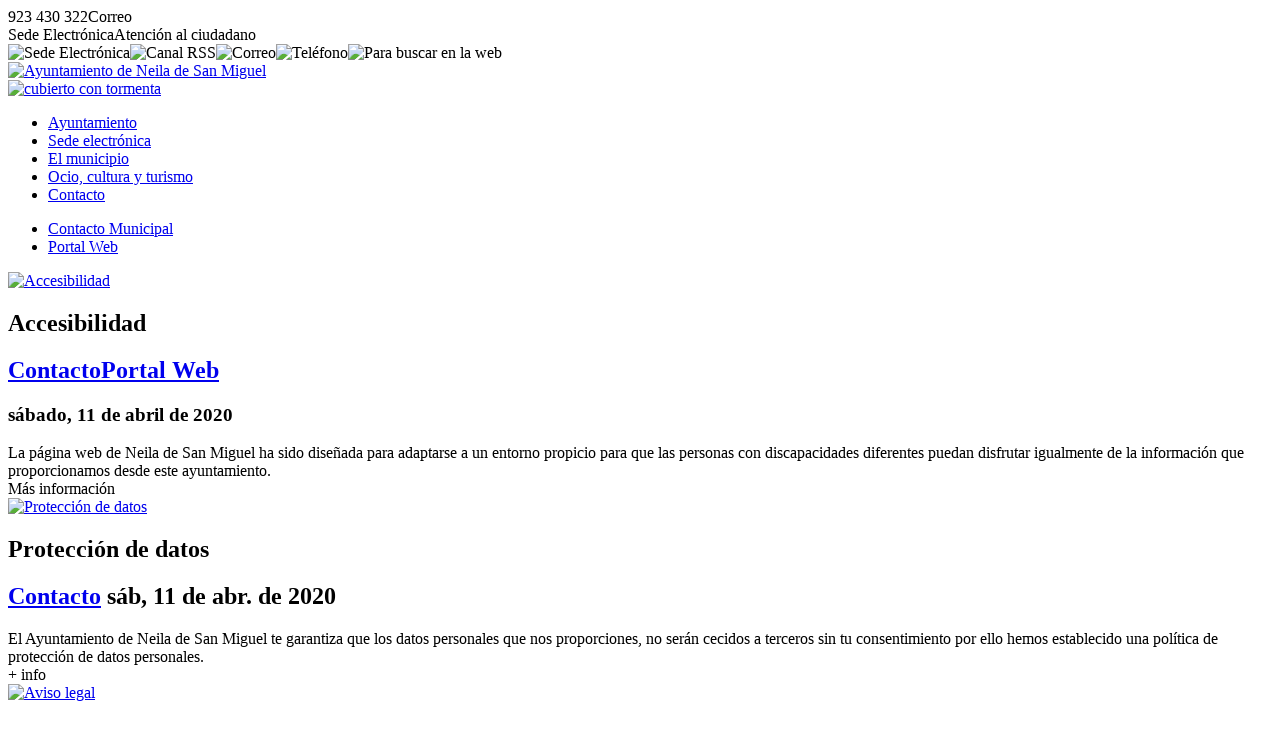

--- FILE ---
content_type: text/html; charset=UTF-8
request_url: https://www.neiladesanmiguel.es/contacto/
body_size: 3020
content:
<!DOCTYPE html><html lang="es"><head><title>Contacto y horarios de nuestro Ayuntamiento - Ayto. Neila de San Miguel (&Aacute;vila)</title><meta charset="utf-8" /><meta name="viewport" content="width=device-width, initial-scale=1.0" /><meta http-equiv="X-UA-Compatible" content="IE=edge,chrome=1" /><meta http-equiv="Content-Language" content="es" /><meta name="distribution" content="global" /><meta name="Robots" content="all" /><meta name="autor" content="Dpto. de Inform&aacute;tica de la Diputaci&oacute;n de &Aacute;vila 2020-0.2b" /><meta name="description" content="La Diputaci&oacute;n de &Aacute;vila ha puesto a disposici&oacute;n de los municipios de la provincia de &Aacute;vila un modelo plantilla de p&aacute;gina web para aquellos ayuntamientos que carecen de medios propios o que desean usar este modelo" /><meta name="keywords" content="municipio abulense, localidad, pueblo, avila, provincia de avila, turismo rural, rural, campo, vida, naturaleza, tranquilidad, tradiciones, descanso, sosiego" /><base href="https://www.neiladesanmiguel.es/" /><!-- twitter card --><meta name="twitter:card" content="summary_large_image" /><meta name="twitter:site" content="@dipuavila" /><meta name="twitter:creator" content="@dipuavila" /><meta name="twitter:title" content="Ayuntamiento de Neila de San Miguel (&Aacute;vila)" /><meta name="twitter:domain" content="neiladesanmiguel" /><meta name="twitter:image" content="https://www.neiladesanmiguel.es/fotos/ayuntamiento.png" /><meta name="twitter:image:src" content="https://www.neiladesanmiguel.es/fotos/ayuntamiento.png" /><meta name="twitter:image:alt" content="Ayuntamiento de Neila de San Miguel (&Aacute;vila)" /><meta name="twitter:url" content="https://www.neiladesanmiguel.es/" /><!-- comun // marcado Open Graph --><meta property="og:type" content="article" /><meta property="og:url" content="https://www.neiladesanmiguel.es/" /><meta property="og:title" content="Ayuntamiento de Neila de San Miguel (&Aacute;vila)"/><meta property="og:updated_time" content="2026-02-03T21:32:05+01:00" /><meta property="og:published_time" content="2026-02-03T21:32:05+01:00" /><meta property="og:modified_time" content="2026-02-03T21:32:05+01:00" /><meta property="og:description" content="La Diputaci&oacute;n de &Aacute;vila ha puesto a disposici&oacute;n de los municipios de la provincia de &Aacute;vila un modelo plantilla de p&aacute;gina web para aquellos ayuntamientos que carecen de medios propios o que desean usar este modelo" /><meta property="og:image" content="https://www.neiladesanmiguel.es/fotos/ayuntamiento.png"/><meta property="og:site_name" content="Ayuntamiento de Neila de San Miguel (&Aacute;vila)" /><meta property="og:locale" content="es_ES" /><!-- facebook --><meta property="fb:app_id" content="Identificador de Facebook 0000000000" /><meta property="fb:admins" content="Identificador de Facebook 0000000000" /><link rel="icon" href="https://www.neiladesanmiguel.es/favicon.svg" type="image/svg+xml" sizes="any"/><link rel="icon" href="https://www.neiladesanmiguel.es/favicon.png" type="image/png" sizes="64x64"/><link rel="icon" href="https://www.neiladesanmiguel.es/favicon.ico" type="image/x-icon" sizes="16x16 24x24 36x36 48x48"><link href="https://www.neiladesanmiguel.es/jscss/jquery-ui.min.css" rel="stylesheet" /><link href="https://www.neiladesanmiguel.es/jscss/jquery.fancybox.min.css" rel="stylesheet" /><link href="https://www.neiladesanmiguel.es/jscss/iconos.css" rel="stylesheet" /><link href="https://www.neiladesanmiguel.es/jscss/css.css" rel="stylesheet" /><link rel="alternate" type="application/rss+xml" title="RSS 2.0 Neila de San Miguel" href="https://www.neiladesanmiguel.es/rss.xml" /><link href="https://www.neiladesanmiguel.es/jscss/func/contacto.css" rel="stylesheet" /></head><body><div id="NFO"><div><span class="icon-phone" data-opc="tlfn">923 430 322</span><span class="icon-mail" data-opc="mail">Correo</span></div><div><span class="icon-sede" data-opc="sede">Sede Electr&oacute;nica</span><span class="icon-info" data-opc="info">Atenci&oacute;n al ciudadano</span></div></div><div id="BSS"><header role="banner"><div id="TOP"><div><div class="crc"><img data-opc="sede" src="https://www.neiladesanmiguel.es/fotos/ico/sede.svg" alt="Sede Electr&oacute;nica" title="Sede Electr&oacute;nica"><img data-opc="rss" src="https://www.neiladesanmiguel.es/fotos/ico/rss.svg" alt="Canal RSS" title="Canal RSS"><img data-opc="cor" src="https://www.neiladesanmiguel.es/fotos/ico/cor.svg" alt="Correo" title="Correo"><img data-opc="tel" src="https://www.neiladesanmiguel.es/fotos/ico/tel.svg" alt="Tel&eacute;fono" title="Tel&eacute;fono"><img data-bsc="si" src="https://www.neiladesanmiguel.es/fotos/ico/bsc.svg" alt="Para buscar en la web"></div><div class="scd"><a href="https://www.neiladesanmiguel.es/" title="Ayuntamiento de Neila de San Miguel"><img src="https://www.neiladesanmiguel.es/fotos/ayuntamiento.svg" alt="Ayuntamiento de Neila de San Miguel"></a><div class="tmp"><a href="https://www.neiladesanmiguel.es/municipio/el-tiempo/prediccion-meteorologica.html" title="Cubierto con tormenta en Neila de San Miguel, 5&ordm; de m&aacute;xima y 1&ordm; de m&iacute;nima"><img src="https://www.neiladesanmiguel.es/fotos/municipio/tiempo/cubierto-con-tormenta.svg" alt="cubierto con tormenta"></a></div></div><div id="NAV"><nav><ul><li><a href="https://www.neiladesanmiguel.es/ayuntamiento/">Ayuntamiento</a></li><li><a href="https://www.neiladesanmiguel.es/sede-electronica/">Sede electr&oacute;nica</a></li><li><a href="https://www.neiladesanmiguel.es/municipio/">El municipio</a></li><li><a href="https://www.neiladesanmiguel.es/ocio-y-turismo/">Ocio, cultura y turismo</a></li><li class="on"><a href="https://www.neiladesanmiguel.es/contacto/">Contacto </a></li></ul></nav></div></div></div></header><div id="CDR"><main role="main"><div id="IND"><ul><li><a href="https://www.neiladesanmiguel.es/contacto/contacto-municipal/">Contacto Municipal</a></li><li><a href="https://www.neiladesanmiguel.es/contacto/portal-web/">Portal Web</a></li></ul></div><div id="CON"><div class="fch gra" data-zna="contacto" data-tpo="portal-web" data-ids="accesibilidad"><article><a href="https://www.neiladesanmiguel.es/contacto/portal-web/accesibilidad.html"><img class="jpg" src="https://www.neiladesanmiguel.es/fotos/dsn/gra/contacto.jpg" alt="Accesibilidad"></a><h1>Accesibilidad</h1><h2><a href="https://www.neiladesanmiguel.es/contacto/">Contacto</a><a href="https://www.neiladesanmiguel.es/contacto/portal-web"><span class="icon-angle-right">Portal Web</span></a></h2><h3><time datetime="2020-04-11 12:13"><span class="icon-calendar"> s&aacute;bado, 11 de abril de 2020</span></time></h3><div class="res">La p&aacute;gina web de Neila de San Miguel ha sido dise&ntilde;ada para adaptarse a un entorno propicio para que las personas con discapacidades diferentes puedan disfrutar igualmente de la informaci&oacute;n que proporcionamos desde este ayuntamiento. </div><div class="url"><div class="icon-link">M&aacute;s informaci&oacute;n</div></div> </article></div><div class="fch med" data-zna="contacto" data-tpo="portal-web" data-ids="proteccion-de-datos"><article><a href="https://www.neiladesanmiguel.es/contacto/portal-web/proteccion-de-datos.html"><img class="jpg" src="https://www.neiladesanmiguel.es/fotos/dsn/med/contacto.jpg" alt="Protecci&oacute;n de datos"></a><h1>Protecci&oacute;n de datos</h1><h2><a href="https://www.neiladesanmiguel.es/contacto/"><span>Contacto<span></a> <time datetime="2020-04-11 12:13"><span class="icon-calendar"> s&aacute;b, 11 de abr. de 2020</span></time></h2><div>El Ayuntamiento de Neila de San Miguel te garantiza que los datos personales que nos proporciones, no ser&aacute;n cecidos a terceros sin tu consentimiento por ello hemos establecido una pol&iacute;tica de protecci&oacute;n de datos personales.</div><div class="url"><div class="icon-logout">+ info</div></div> </article></div><div class="fch med" data-zna="contacto" data-tpo="portal-web" data-ids="aviso-legal"><article><a href="https://www.neiladesanmiguel.es/contacto/portal-web/aviso-legal.html"><img class="jpg" src="https://www.neiladesanmiguel.es/fotos/dsn/med/contacto.jpg" alt="Aviso legal"></a><h1>Aviso legal</h1><h2><a href="https://www.neiladesanmiguel.es/contacto/"><span>Contacto<span></a> <time datetime="2020-04-11 12:13"><span class="icon-calendar"> s&aacute;b, 11 de abr. de 2020</span></time></h2><div>Los textos, documentaci&oacute;n e im&aacute;genes que encontrar&aacute;s en la p&aacute;gina web de Neila de San Miguel son de propiedad de este Ayuntamiento, excepto aquellas im&aacute;genes que sean cedidas y donadas por vecinos y particulares del municipio. </div><div class="url"><div class="icon-logout">+ info</div></div> </article></div><div class="fch med" data-zna="contacto" data-tpo="contacto-municipal" data-ids="telefono-del-ayuntamiento"><article><a href="https://www.neiladesanmiguel.es/contacto/contacto-municipal/telefono-del-ayuntamiento.html"><img class="jpg" src="https://www.neiladesanmiguel.es/fotos/dsn/med/contacto.jpg" alt="Tel&eacute;fono del ayuntamiento"></a><h1>Tel&eacute;fono del ayuntamiento</h1><h2><a href="https://www.neiladesanmiguel.es/contacto/"><span>Contacto<span></a> <time datetime="2020-04-11 12:11"><span class="icon-calendar"> s&aacute;b, 11 de abr. de 2020</span></time></h2><div><p>Puedes ponerte en contacto con nosotros llamando al siguiente n&uacute;mero de tel&eacute;fono <strong>923 430 322</strong>.</div><div class="url"><div class="icon-logout">+ info</div></div> </article></div><div id="BSC"><div class="mas">M&aacute;s contenido</div><div class="bsc"><input type="text" placeholder="&iquest;Que est&aacute;s buscando?"><img class="ico" src="https://www.neiladesanmiguel.es/fotos/nfo/busca.svg" alt="buscar" title="Buscar"><img data-sbr="subir" src="https://www.neiladesanmiguel.es/fotos/nfo/subir.svg" alt="subir" title="Subir"></div></div></div></main><footer role="contentinfo"><div id="PIE"><div class="dir"><p><a href="http://maps.google.es/maps/place/05619+neila-de-san-miguel,+avila" title="Local&iacute;zanos en Google Maps" target="_blank"><img class="maps" src="https://www.neiladesanmiguel.es/fotos/ico/gmaps.svg" alt="google maps"></a><p><strong>Ayuntamiento de Neila de San Miguel</strong><p>Iglesia, n&ordm; 80<p>CP:05619 - Neila de San Miguel (&Aacute;vila)<p><span class="icon-phone" data-opc="tlfn">923 430 322</span> <span class="icon-mail" data-opc="mail"> Correo</span><p><span class="icon-barcode">P0517100D</span></div><div class="imp"><div>Enlaces de inter&eacute;s</div><ul><li class="icon-right"><a href="https://www.neiladesanmiguel.es/ayuntamiento/corporacion-municipal/">Corporaci&oacute;n Municipal</a></li><li class="icon-right"><a href="https://www.neiladesanmiguel.es/ayuntamiento/normas-urbanisticas/">Normas urban&iacute;sticas</a></li><li class="icon-right"><a href="https://www.neiladesanmiguel.es/contacto/">Contacto con el Ayuntamiento</a></li><li class="icon-right"><a href="https://www.neiladesanmiguel.es/municipio/">Poblaci&oacute;n</a></li><li class="icon-right"><a href="https://www.neiladesanmiguel.es/municipio/el-tiempo/">El Tiempo</a></li></ul></div><div class="lnk"><a href="https://www.diputacionavila.es/la-provincia/"><img class="dipu" src="https://www.neiladesanmiguel.es/fotos/pie/diputacionavila.svg" alt="Logo marca de la Diputación de Ávila"></a><p><span data-web="https://www.neiladesanmiguel.es/contacto/portal-web/aviso-legal.html" class="icon-cogs">Aviso Legal</span> <span data-web="https://www.neiladesanmiguel.es/contacto/portal-web/accesibilidad.html" class="icon-cogs">Accesibilidad</span> <span data-web="https://www.neiladesanmiguel.es/contacto/portal-web/proteccion-de-datos.html" class="icon-cogs">Protecci&oacute;n de datos</span>  </div></div></footer></div></div><div id="DSN"><div>Ayuntamiento de Neila de San Miguel</div><div>&copy;2020 Dpto. de Inform&aacute;tica de la <span class="icon-espiga">Diputaci&oacute;n de &Aacute;vila</span></div><div><a href="https://www.neiladesanmiguel.es/rss.xml"><span class="icon-commenting-o">Canal RSS</span></a></div></div></body><script src="https://www.neiladesanmiguel.es/jscss/jquery.js"></script><script src="https://www.neiladesanmiguel.es/jscss/jquery-ui.min.js"></script><script src="https://www.neiladesanmiguel.es/jscss/jquery.fancybox.min.js"></script><script src="https://www.neiladesanmiguel.es/jscss/jss.js"></script><script src="https://www.neiladesanmiguel.es/jscss/func/contacto.js"></script></html>